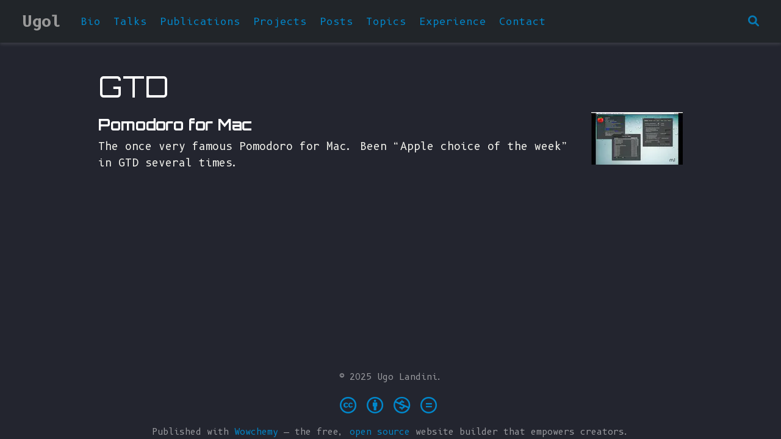

--- FILE ---
content_type: text/html; charset=UTF-8
request_url: https://ugol.io/tag/gtd/
body_size: 2743
content:
<!doctype html><html lang=en-us><head><meta charset=utf-8><meta name=viewport content="width=device-width,initial-scale=1"><meta http-equiv=x-ua-compatible content="IE=edge"><meta name=generator content="Wowchemy 5.6.0 for Hugo"><link rel=preconnect href=https://fonts.gstatic.com crossorigin><link rel=preload as=style href="https://fonts.googleapis.com/css2?family=B612+Mono:wght@400;700&family=Orbitron:wght@400;700&display=swap"><link rel=stylesheet href="https://fonts.googleapis.com/css2?family=B612+Mono:wght@400;700&family=Orbitron:wght@400;700&display=swap" media=print onload='this.media="all"'><meta name=author content="Ugo Landini"><meta name=description content="Ugo Landini website"><link rel=alternate hreflang=en-us href=https://ugol.io/tag/gtd/><meta name=theme-color content="rgb(0, 136, 204)"><script src=/js/mathjax-config.js></script>
<link rel=stylesheet href=/css/vendor-bundle.min.c7b8d9abd591ba2253ea42747e3ac3f5.css media=print onload='this.media="all"'><link rel=stylesheet href=https://cdn.jsdelivr.net/npm/academicons@1.9.1/css/academicons.min.css integrity="sha512-W0xM4mr6dEP9nREo7Z9z+9X70wytKvMGeDsj7ps2+xg5QPrEBXC8tAW1IFnzjR6eoJ90JmCnFzerQJTLzIEHjA==" crossorigin=anonymous media=print onload='this.media="all"'><script src=https://cdn.jsdelivr.net/npm/mathjax@3/es5/tex-chtml.js integrity crossorigin=anonymous async></script>
<link rel=stylesheet href=/css/wowchemy.406b53ead70a3a9eedcd1ed23439f3b9.css><link rel=stylesheet href=/css/libs/chroma/github-light.min.css title=hl-light media=print onload='this.media="all"' disabled><link rel=stylesheet href=/css/libs/chroma/dracula.min.css title=hl-dark media=print onload='this.media="all"'><link rel=alternate href=/tag/gtd/index.xml type=application/rss+xml title=Ugol><link rel=manifest href=/manifest.webmanifest><link rel=icon type=image/png href=/media/icon_hub2bbe0f79217c4c514e9da0e711d7c9a_160412_32x32_fill_lanczos_center_3.png><link rel=apple-touch-icon type=image/png href=/media/icon_hub2bbe0f79217c4c514e9da0e711d7c9a_160412_180x180_fill_lanczos_center_3.png><link rel=canonical href=https://ugol.io/tag/gtd/><meta property="twitter:card" content="summary"><meta property="twitter:site" content="@ugolandini"><meta property="twitter:creator" content="@ugolandini"><meta property="og:site_name" content="Ugol"><meta property="og:url" content="https://ugol.io/tag/gtd/"><meta property="og:title" content="GTD | Ugol"><meta property="og:description" content="Ugo Landini website"><meta property="og:image" content="https://ugol.io/media/icon_hub2bbe0f79217c4c514e9da0e711d7c9a_160412_512x512_fill_lanczos_center_3.png"><meta property="twitter:image" content="https://ugol.io/media/icon_hub2bbe0f79217c4c514e9da0e711d7c9a_160412_512x512_fill_lanczos_center_3.png"><meta property="og:locale" content="en-us"><meta property="og:updated_time" content="2016-04-27T00:00:00+00:00"><title>GTD | Ugol</title></head><body id=top data-spy=scroll data-offset=70 data-target=#TableOfContents class="page-wrapper dark"><script src=/js/wowchemy-init.min.22ad66a4f96b4e9da14bbb023ea57684.js></script><aside class=search-modal id=search><div class=container><section class=search-header><div class="row no-gutters justify-content-between mb-3"><div class=col-6><h1>Search</h1></div><div class="col-6 col-search-close"><a class=js-search href=# aria-label=Close><i class="fas fa-times-circle text-muted" aria-hidden=true></i></a></div></div><div id=search-box><input name=q id=search-query placeholder=Search... autocapitalize=off autocomplete=off autocorrect=off spellcheck=false type=search class=form-control aria-label=Search...></div></section><section class=section-search-results><div id=search-hits></div></section></div></aside><div class=page-header><header class=header--fixed><nav class="navbar navbar-expand-lg navbar-light compensate-for-scrollbar" id=navbar-main><div class=container-xl><div class="d-none d-lg-inline-flex"><a class=navbar-brand href=/>Ugol</a></div><button type=button class=navbar-toggler data-toggle=collapse data-target=#navbar-content aria-controls=navbar-content aria-expanded=false aria-label="Toggle navigation">
<span><i class="fas fa-bars"></i></span></button><div class="navbar-brand-mobile-wrapper d-inline-flex d-lg-none"><a class=navbar-brand href=/>Ugol</a></div><div class="navbar-collapse main-menu-item collapse justify-content-start" id=navbar-content><ul class="navbar-nav d-md-inline-flex"><li class=nav-item><a class=nav-link href=/#about><span>Bio</span></a></li><li class=nav-item><a class=nav-link href=/#talks><span>Talks</span></a></li><li class=nav-item><a class=nav-link href=/#publications><span>Publications</span></a></li><li class=nav-item><a class=nav-link href=/#projects><span>Projects</span></a></li><li class=nav-item><a class=nav-link href=/#posts><span>Posts</span></a></li><li class=nav-item><a class=nav-link href=/#tags><span>Topics</span></a></li><li class=nav-item><a class=nav-link href=/#experience><span>Experience</span></a></li><li class=nav-item><a class=nav-link href=/#contact><span>Contact</span></a></li></ul></div><ul class="nav-icons navbar-nav flex-row ml-auto d-flex pl-md-2"><li class=nav-item><a class="nav-link js-search" href=# aria-label=Search><i class="fas fa-search" aria-hidden=true></i></a></li></ul></div></nav></header></div><div class=page-body><div class="universal-wrapper pt-3"><h1>GTD</h1></div><div class=universal-wrapper><div class="media stream-item view-compact"><div class=media-body><div class="section-subheading article-title mb-0 mt-0"><a href=https://github.com/ugol/pomodoro target=_blank rel=noopener>Pomodoro for Mac</a></div><a href=https://github.com/ugol/pomodoro target=_blank rel=noopener class=summary-link><div class=article-style>The once very famous Pomodoro for Mac. Been &ldquo;Apple choice of the week&rdquo; in GTD several times.</div></a><div class="stream-meta article-metadata"></div></div><div class=ml-3><a href=https://github.com/ugol/pomodoro target=_blank rel=noopener><img src=/project/pomodoro/featured_hud5d418fc858ee7703ee627939cac0d70_672284_150x0_resize_q75_h2_lanczos_3.webp height=86 width=150 alt="Pomodoro for Mac" loading=lazy></a></div></div></div></div><div class=page-footer><div class=container><footer class=site-footer><p class="powered-by copyright-license-text">© 2025 Ugo Landini.</p><p class="powered-by footer-license-icons"><a href=https://creativecommons.org/licenses/by-nc-nd/4.0 rel="noopener noreferrer" target=_blank aria-label="Creative Commons"><i class="fab fa-creative-commons fa-2x" aria-hidden=true></i>
<i class="fab fa-creative-commons-by fa-2x" aria-hidden=true></i>
<i class="fab fa-creative-commons-nc fa-2x" aria-hidden=true></i>
<i class="fab fa-creative-commons-nd fa-2x" aria-hidden=true></i></a></p><p class=powered-by>Published with <a href="https://wowchemy.com/?utm_campaign=poweredby" target=_blank rel=noopener>Wowchemy</a> — the free, <a href=https://github.com/wowchemy/wowchemy-hugo-themes target=_blank rel=noopener>open source</a> website builder that empowers creators.</p></footer></div></div><script src=/js/vendor-bundle.min.fab8b449b814cc9f95b22fcf2e45f05b.js></script>
<script id=search-hit-fuse-template type=text/x-template>
    <div class="search-hit" id="summary-{{key}}">
      <div class="search-hit-content">
        <div class="search-hit-name">
          <a href="{{relpermalink}}">{{title}}</a>
          <div class="article-metadata search-hit-type">{{type}}</div>
          <p class="search-hit-description">{{snippet}}</p>
        </div>
      </div>
    </div>
  </script><script src=https://cdn.jsdelivr.net/gh/krisk/Fuse@v3.2.1/dist/fuse.min.js integrity="sha512-o38bmzBGX+hD3JHWUFCDA09btWaqrNmoJ3RXLlrysA7PP01Kgs4UlE4MhelE1v5dJR3+cxlR4qQlotsW7jKsnw==" crossorigin=anonymous></script>
<script src=https://cdn.jsdelivr.net/gh/julmot/mark.js@8.11.1/dist/jquery.mark.min.js integrity="sha512-mhbv5DqBMgrWL+32MmsDOt/OAvqr/cHimk6B8y/bx/xS88MVkYGPiVv2ixKVrkywF2qHplNRUvFsAHUdxZ3Krg==" crossorigin=anonymous></script>
<script id=page-data type=application/json>{"use_headroom":true}</script><script src=/js/wowchemy-headroom.c251366b4128fd5e6b046d4c97a62a51.js type=module></script>
<script src=/en/js/wowchemy.min.2a14e6cafbd89dd0247015b525702e10.js></script><div id=modal class="modal fade" role=dialog><div class=modal-dialog><div class=modal-content><div class=modal-header><h5 class=modal-title>Cite</h5><button type=button class=close data-dismiss=modal aria-label=Close>
<span aria-hidden=true>&#215;</span></button></div><div class=modal-body><pre><code></code></pre></div><div class=modal-footer><a class="btn btn-outline-primary my-1 js-copy-cite" href=# target=_blank><i class="fas fa-copy"></i> Copy</a>
<a class="btn btn-outline-primary my-1 js-download-cite" href=# target=_blank><i class="fas fa-download"></i> Download</a><div id=modal-error></div></div></div></div></div><script src=/js/wowchemy-publication.68f8d7090562ca65fc6d3cb3f8f2d2cb.js type=module></script></body></html>

--- FILE ---
content_type: text/css; charset=UTF-8
request_url: https://ugol.io/css/libs/chroma/dracula.min.css
body_size: -112
content:
.bg{color:#f8f8f2;background-color:#282a36}.chroma{color:#f8f8f2;background-color:#282a36}.chroma .x{}.chroma .err{}.chroma .cl{}.chroma .lntd{vertical-align:top;padding:0;margin:0;border:0}.chroma .lntable{border-spacing:0;padding:0;margin:0;border:0}.chroma .hl{background-color:#ffc}.chroma .lnt{white-space:pre;user-select:none;margin-right:.4em;padding:0 .4em;color:#7f7f7f}.chroma .ln{white-space:pre;user-select:none;margin-right:.4em;padding:0 .4em;color:#7f7f7f}.chroma .line{display:flex}.chroma .k{color:#ff79c6}.chroma .kc{color:#ff79c6}.chroma .kd{color:#8be9fd;font-style:italic}.chroma .kn{color:#ff79c6}.chroma .kp{color:#ff79c6}.chroma .kr{color:#ff79c6}.chroma .kt{color:#8be9fd}.chroma .n{}.chroma .na{color:#50fa7b}.chroma .nb{color:#8be9fd;font-style:italic}.chroma .bp{}.chroma .nc{color:#50fa7b}.chroma .no{}.chroma .nd{}.chroma .ni{}.chroma .ne{}.chroma .nf{color:#50fa7b}.chroma .fm{}.chroma .nl{color:#8be9fd;font-style:italic}.chroma .nn{}.chroma .nx{}.chroma .py{}.chroma .nt{color:#ff79c6}.chroma .nv{color:#8be9fd;font-style:italic}.chroma .vc{color:#8be9fd;font-style:italic}.chroma .vg{color:#8be9fd;font-style:italic}.chroma .vi{color:#8be9fd;font-style:italic}.chroma .vm{}.chroma .l{}.chroma .ld{}.chroma .s{color:#f1fa8c}.chroma .sa{color:#f1fa8c}.chroma .sb{color:#f1fa8c}.chroma .sc{color:#f1fa8c}.chroma .dl{color:#f1fa8c}.chroma .sd{color:#f1fa8c}.chroma .s2{color:#f1fa8c}.chroma .se{color:#f1fa8c}.chroma .sh{color:#f1fa8c}.chroma .si{color:#f1fa8c}.chroma .sx{color:#f1fa8c}.chroma .sr{color:#f1fa8c}.chroma .s1{color:#f1fa8c}.chroma .ss{color:#f1fa8c}.chroma .m{color:#bd93f9}.chroma .mb{color:#bd93f9}.chroma .mf{color:#bd93f9}.chroma .mh{color:#bd93f9}.chroma .mi{color:#bd93f9}.chroma .il{color:#bd93f9}.chroma .mo{color:#bd93f9}.chroma .o{color:#ff79c6}.chroma .ow{color:#ff79c6}.chroma .p{}.chroma .c{color:#6272a4}.chroma .ch{color:#6272a4}.chroma .cm{color:#6272a4}.chroma .c1{color:#6272a4}.chroma .cs{color:#6272a4}.chroma .cp{color:#ff79c6}.chroma .cpf{color:#ff79c6}.chroma .g{}.chroma .gd{color:#f55}.chroma .ge{text-decoration:underline}.chroma .gr{}.chroma .gh{font-weight:700}.chroma .gi{color:#50fa7b;font-weight:700}.chroma .go{color:#44475a}.chroma .gp{}.chroma .gs{}.chroma .gu{font-weight:700}.chroma .gt{}.chroma .gl{text-decoration:underline}.chroma .w{}